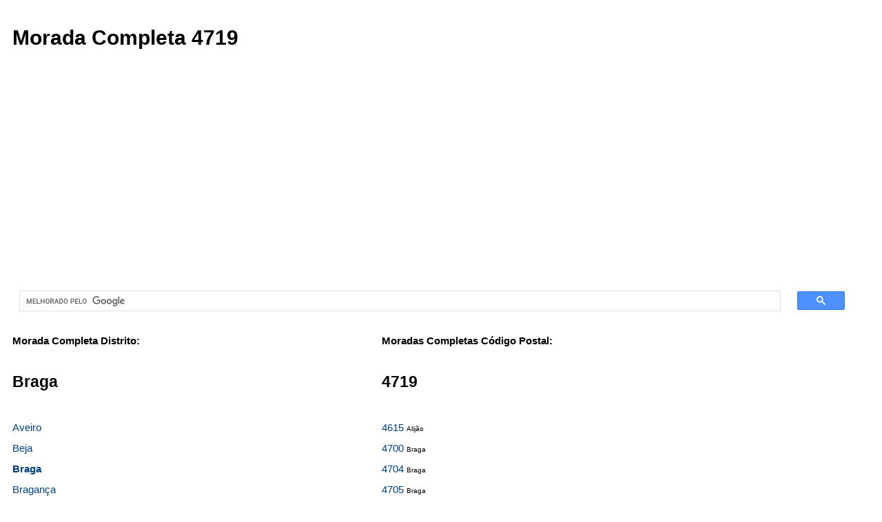

--- FILE ---
content_type: text/html
request_url: https://www.moradacompleta.com/braga/4719/000/
body_size: 2922
content:
<!DOCTYPE HTML PUBLIC "-//W3C//DTD HTML 4.01 Transitional//EN" "http://www.w3.org/TR/html4/loose.dtd">
<html>
<head>
<!-- Google tag (gtag.js) -->
<script async src="https://www.googletagmanager.com/gtag/js?id=G-H7RYL89BNK"></script>
<script>
  window.dataLayer = window.dataLayer || [];
  function gtag(){dataLayer.push(arguments);}
  gtag('js', new Date());

  gtag('config', 'G-H7RYL89BNK');
</script>
<meta http-equiv="Content-Type" content="text/html; charset=ISO-8859-1" />
<meta name="verify-v1" content="51aOiGCLTdZnexWY3uT9Cs6jqvGIm22b/LDzFJPWjWw=" />
<META name="y_key" content="4ee4602944bdc3d9">
<meta http-equiv="Content-Language" content="pt-PT">
<meta name="robots" content="index,follow">
<title>Moradas Completas de 4719, Código Postal  Braga</title>
<meta name="keywords" content="morada 4719, morada braga, morada 4719, mapas, código postal, país, cp, morada completa, moradas">
<meta name="description" content="Morada completa de 4719. No Morada Completa encontra moradas de Braga, moradas de 4719, código postal e mapas de Portugal.">



	<meta name="viewport" content="width=device-width, height=device-height, initial-scale=1, minimum-scale=1, maximum-scale=1, user-scalable=no" user-scalable="no" />
<script data-ad-client="ca-pub-9792150841390233" async src="https://pagead2.googlesyndication.com/pagead/js/adsbygoogle.js"></script>
</head>
<style type="text/css">
<!--
td {
	font-family: "open sans", Arial, 'Helvetica Neue', Helvetica, sans-serif;

	font-size: 15px;
	font-style: normal;
	font-weight: normal;
	color: #000000;
	text-decoration: none;
	padding: 10px;
}
a {
	font-family: "open sans", Arial, 'Helvetica Neue', Helvetica, sans-serif;

	font-size: 15px;
	color: #004080;
	text-decoration: none;
	line-height: 2;

}
a:hover {
	font-family: "open sans", Arial, 'Helvetica Neue', Helvetica, sans-serif;

	font-size: 15px;
	color: #004080;
	text-decoration: none;
	line-height: 2;

}
.text {
	font-family: "open sans", Arial, 'Helvetica Neue', Helvetica, sans-serif;

	font-size: 15px;
	font-style: normal;
	font-weight: normal;
	text-decoration: none;
	line-height: 2;

}
.bold {
	font-family: "open sans", Arial, 'Helvetica Neue', Helvetica, sans-serif;

	font-size: 15px;
	font-style: bold;
	font-weight: normal;
	text-decoration: none;
	line-height: 2;

.h1 {
	font-family: "open sans", Arial, 'Helvetica Neue', Helvetica, sans-serif;

	font-size: 40px;
	font-style: bold;
	font-weight: normal;
	text-decoration: none;

.h2 {
	font-family: "open sans", Arial, 'Helvetica Neue', Helvetica, sans-serif;

	font-size: 30px;
	font-style: bold;
	font-weight: normal;
	text-decoration: none;

-->
</style>

<base href="https://www.moradacompleta.com"/>
<body>
<table cellpadding="0" cellspacing="0" style="width: 98%">
<tr>
<td colspan="4"><h1>Morada Completa 4719</h1>  
</td>
</tr>
<tr>
<td colspan="4">
<script async src='https://cse.google.com/cse.js?cx=partner-pub-9792150841390233:7qpmp1qmtq6'></script><div class="gcse-searchbox-only"></div>

</td>
</tr>
</table>
<table cellpadding="0" cellspacing="0" style="width: 98%">
<tr>
<td><b>Morada Completa Distrito:</b></td>
<td><b>Moradas Completas Código Postal:</b></td>
</tr>
<tr>
<td><h2>Braga</h2></td>
<td><h2>4719</h2></td>
</tr>
<tr>
<td valign="top"><a href="/aveiro/" title="Código Postal Aveiro">Aveiro</a><br>
<a href="/beja/" title="Código Postal Beja">Beja</a><br>
<b><a href="/braga/" title="Código Postal Braga">Braga</a><br>
</b><a href="/braganca/" title="Código Postal Bragança">Bragança</a><br>
<a href="/castelo_branco/" title="Código Postal Castelo Branco">Castelo Branco</a><br>
<a href="/coimbra/" title="Código Postal Coimbra">Coimbra</a><br>
<a href="/evora/" title="Código Postal Évora">Évora</a><br>
<a href="/faro/" title="Código Postal Faro">Faro</a><br>
<a href="/guarda/" title="Código Postal Guarda">Guarda</a><br>
<a href="/leiria/" title="Código Postal Leiria">Leiria</a><br>
<a href="/lisboa/" title="Código Postal Lisboa">Lisboa</a><br>
<a href="/portalegre/" title="Código Postal Portalegre">Portalegre</a><br>
<a href="/porto/" title="Código Postal Porto">Porto</a><br>
<a href="/santarem/" title="Código Postal Santarém">Santarém</a><br>
<a href="/setubal/" title="Código Postal Setúbal">Setúbal</a><br>
<a href="/viana_do_castelo/" title="Código Postal Viana do Castelo">Viana do Castelo</a><br>
<a href="/vila_real/" title="Código Postal Vila Real">Vila Real</a><br>
<a href="/viseu/" title="Código Postal Viseu">Viseu</a><br>
<a href="/ilha_da_madeira/" title="Código Postal Ilha da Madeira">Ilha da Madeira</a><br>
<a href="/ilha_de_porto_santo/" title="Código Postal Ilha de Porto Santo">Ilha de Porto Santo</a><br>
<a href="/ilha_de_santa_maria/" title="Código Postal Ilha de Santa Maria">Ilha de Santa Maria</a><br>
<a href="/ilha_de_sao_miguel/" title="Código Postal Ilha de São Miguel">Ilha de São Miguel</a><br>
<a href="/ilha_terceira/" title="Código Postal Ilha Terceira">Ilha Terceira</a><br>
<a href="/ilha_da_graciosa/" title="Código Postal Ilha da Graciosa">Ilha da Graciosa</a><br>
<a href="/ilha_de_sao_jorge/" title="Código Postal Ilha de São Jorge">Ilha de São Jorge</a><br>
<a href="/ilha_do_pico/" title="Código Postal Ilha do Pico">Ilha do Pico</a><br>
<a href="/ilha_do_faial/" title="Código Postal Ilha do Faial">Ilha do Faial</a><br>
<a href="/ilha_das_flores/" title="Código Postal Ilha das Flores">Ilha das Flores</a><br>
<a href="/ilha_do_corvo/" title="Código Postal Ilha do Corvo">Ilha do Corvo</a><br>
</td>
<td valign="top"><a href="/braga/4615/000/" title="Morada Completa 4615 Alijão" rel="nofollow">4615</a> <font size=1>Alijão</font><br>
<a href="/braga/4700/000/" title="Morada Completa 4700 Braga" rel="nofollow">4700</a> <font size=1>Braga</font><br>
<a href="/braga/4704/000/" title="Morada Completa 4704 Braga" rel="nofollow">4704</a> <font size=1>Braga</font><br>
<a href="/braga/4705/000/" title="Morada Completa 4705 Braga" rel="nofollow">4705</a> <font size=1>Braga</font><br>
<a href="/braga/4709/000/" title="Morada Completa 4709 Aveleda" rel="nofollow">4709</a> <font size=1>Aveleda</font><br>
<a href="/braga/4710/000/" title="Morada Completa 4710 Adaúfe" rel="nofollow">4710</a> <font size=1>Adaúfe</font><br>
<a href="/braga/4714/000/" title="Morada Completa 4714 Braga" rel="nofollow">4714</a> <font size=1>Braga</font><br>
<a href="/braga/4715/000/" title="Morada Completa 4715 Braga" rel="nofollow">4715</a> <font size=1>Braga</font><br>
<b><a href="/braga/4719/000/" title="Morada Completa 4719 Braga" >4719</a> <font size=1>Braga</font><br>
</b><a href="/braga/4720/000/" title="Morada Completa 4720 Amares" rel="nofollow">4720</a> <font size=1>Amares</font><br>
<a href="/braga/4740/000/" title="Morada Completa 4740 Barqueiros" rel="nofollow">4740</a> <font size=1>Barqueiros</font><br>
<a href="/braga/4750/000/" title="Morada Completa 4750 Abade de Neiva" rel="nofollow">4750</a> <font size=1>Abade de Neiva</font><br>
<a href="/braga/4755/000/" title="Morada Completa 4755 Adães" rel="nofollow">4755</a> <font size=1>Adães</font><br>
<a href="/braga/4760/000/" title="Morada Completa 4760 Vila Nova de Famalicão" rel="nofollow">4760</a> <font size=1>Vila Nova de Famalicão</font><br>
<a href="/braga/4764/000/" title="Morada Completa 4764 Vila Nova de Famalicão" rel="nofollow">4764</a> <font size=1>Vila Nova de Famalicão</font><br>
<a href="/braga/4765/000/" title="Morada Completa 4765 Guardizela" rel="nofollow">4765</a> <font size=1>Guardizela</font><br>
<a href="/braga/4770/000/" title="Morada Completa 4770 Abade de Vermoim" rel="nofollow">4770</a> <font size=1>Abade de Vermoim</font><br>
<a href="/braga/4775/000/" title="Morada Completa 4775 Cambeses" rel="nofollow">4775</a> <font size=1>Cambeses</font><br>
<a href="/braga/4800/000/" title="Morada Completa 4800 Guimarães" rel="nofollow">4800</a> <font size=1>Guimarães</font><br>
<a href="/braga/4804/000/" title="Morada Completa 4804 Guimarães" rel="nofollow">4804</a> <font size=1>Guimarães</font><br>
<a href="/braga/4805/000/" title="Morada Completa 4805 Balazar" rel="nofollow">4805</a> <font size=1>Balazar</font><br>
<a href="/braga/4809/000/" title="Morada Completa 4809 Barco" rel="nofollow">4809</a> <font size=1>Barco</font><br>
<a href="/braga/4810/000/" title="Morada Completa 4810 Calvos" rel="nofollow">4810</a> <font size=1>Calvos</font><br>
<a href="/braga/4814/000/" title="Morada Completa 4814 Guimarães" rel="nofollow">4814</a> <font size=1>Guimarães</font><br>
<a href="/braga/4815/000/" title="Morada Completa 4815 Conde" rel="nofollow">4815</a> <font size=1>Conde</font><br>
<a href="/braga/4820/000/" title="Morada Completa 4820 Alijó" rel="nofollow">4820</a> <font size=1>Alijó</font><br>
<a href="/braga/4824/000/" title="Morada Completa 4824 Fafe" rel="nofollow">4824</a> <font size=1>Fafe</font><br>
<a href="/braga/4830/000/" title="Morada Completa 4830 Águas Santas" rel="nofollow">4830</a> <font size=1>Águas Santas</font><br>
<a href="/braga/4835/000/" title="Morada Completa 4835 Guimarães" rel="nofollow">4835</a> <font size=1>Guimarães</font><br>
<a href="/braga/4839/000/" title="Morada Completa 4839 Guimarães" rel="nofollow">4839</a> <font size=1>Guimarães</font><br>
<a href="/braga/4840/000/" title="Morada Completa 4840 Água Levada" rel="nofollow">4840</a> <font size=1>Água Levada</font><br>
<a href="/braga/4845/000/" title="Morada Completa 4845 Assento" rel="nofollow">4845</a> <font size=1>Assento</font><br>
<a href="/braga/4850/000/" title="Morada Completa 4850 Cabo de Além" rel="nofollow">4850</a> <font size=1>Cabo de Além</font><br>
<a href="/braga/4860/000/" title="Morada Completa 4860 Abadim" rel="nofollow">4860</a> <font size=1>Abadim</font><br>
<a href="/braga/4890/000/" title="Morada Completa 4890 Boucinha" rel="nofollow">4890</a> <font size=1>Boucinha</font><br>
<a href="/braga/4905/000/" title="Morada Completa 4905 Aldreu" rel="nofollow">4905</a> <font size=1>Aldreu</font><br>
<a href="/braga/5300/000/" title="Morada Completa 5300 Novais" rel="nofollow">5300</a> <font size=1>Novais</font><br>
</td>

</tr>
</table>

<table cellpadding="0" cellspacing="0" style="width: 98%">
<tr>
<td><b>Moradas Localidade:</b></td>
<td><b>Moradas Completas:</b></td>
</tr>
<tr>
<td><h2></h2></td>
<td><h1></h1></td>
</tr>
<tr>
<td valign="top"><a href="/braga/4719/001/braga/" title="4719-001 Braga">4719-001&nbsp;Braga</a><br>
<a href="/braga/4719/003/braga/" title="4719-003 Braga">4719-003&nbsp;Braga</a><br>
<a href="/braga/4719/004/braga/" title="4719-004 Braga">4719-004&nbsp;Braga</a><br>
<a href="/braga/4719/002/braga/" title="4719-002 Braga">4719-002&nbsp;Braga</a><br>
<a href="/braga/4719/005/braga/" title="4719-005 Braga">4719-005&nbsp;Braga</a><br>
</td>
<td valign="top">


</td>
</tr>
</table>

<table cellpadding="0" cellspacing="0" style="width: 98%">
<tr>
<td colspan="4">

</td>
</tr>
<tr>
<td colspan="4"><a href="/"><h1>moradas de portugal</h1></a></td>
</tr>

<tr>
<td colspan="4"><a href="/braga/"><h1>moradas de braga</h1></a></td>
</tr>

</table>
<font size=3>
Comentários sobre moradas completas ou códigos postais? Veja o <a href="https://coisas-com.blogspot.com/">blog de coisas</a> Envie um email para <a href="mailto:info@moradacompleta.com">info@moradacompleta.com</a>
</font>
</body>
</html>

--- FILE ---
content_type: text/html; charset=utf-8
request_url: https://www.google.com/recaptcha/api2/aframe
body_size: 116
content:
<!DOCTYPE HTML><html><head><meta http-equiv="content-type" content="text/html; charset=UTF-8"></head><body><script nonce="Q6KKywzrWT-YxIxlIbhDSw">/** Anti-fraud and anti-abuse applications only. See google.com/recaptcha */ try{var clients={'sodar':'https://pagead2.googlesyndication.com/pagead/sodar?'};window.addEventListener("message",function(a){try{if(a.source===window.parent){var b=JSON.parse(a.data);var c=clients[b['id']];if(c){var d=document.createElement('img');d.src=c+b['params']+'&rc='+(localStorage.getItem("rc::a")?sessionStorage.getItem("rc::b"):"");window.document.body.appendChild(d);sessionStorage.setItem("rc::e",parseInt(sessionStorage.getItem("rc::e")||0)+1);localStorage.setItem("rc::h",'1763643367525');}}}catch(b){}});window.parent.postMessage("_grecaptcha_ready", "*");}catch(b){}</script></body></html>